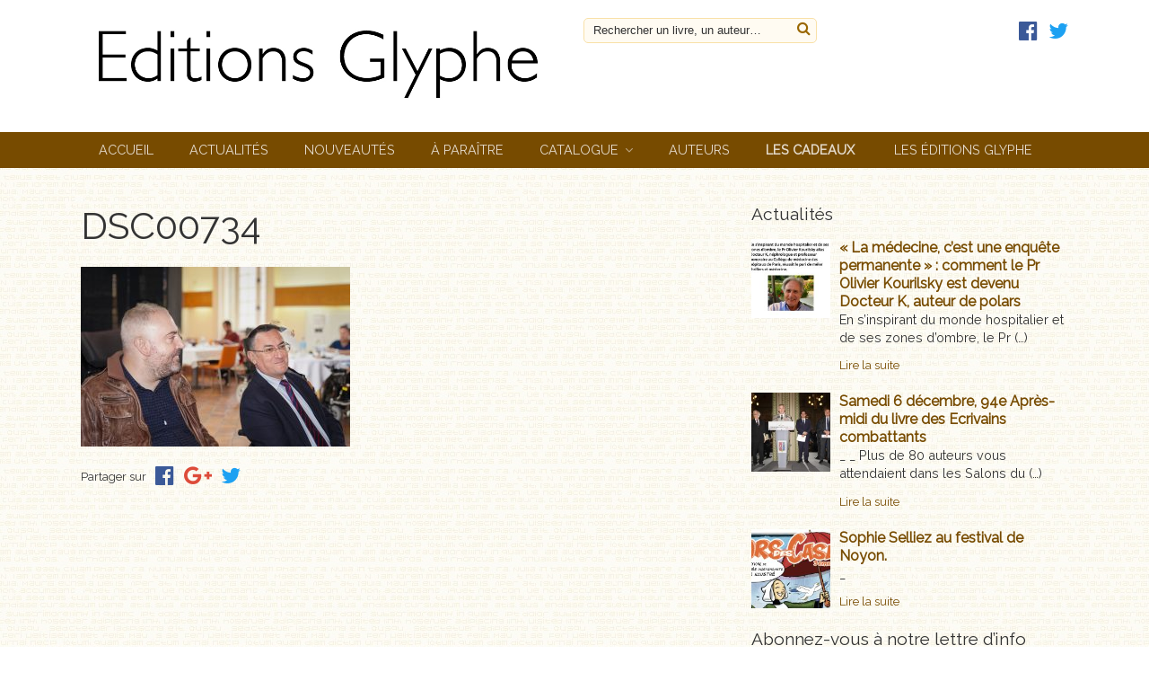

--- FILE ---
content_type: text/html; charset=UTF-8
request_url: https://www.editions-glyphe.com/vendredi-16-septembre-sortie-officielle-de-jaime-la-france-les-photos/dsc00734/
body_size: 7886
content:
<!DOCTYPE html>
<html lang="fr-FR">
	<head>
		<meta charset="UTF-8">
		<title>DSC00734 - Éditions Glyphe</title>
		<meta name="viewport" content="width=device-width, initial-scale=1.0, minimum-scale=1.0, maximum-scale=1.0, user-scalable=no">
		<meta http-equiv="X-UA-Compatible" content="IE=edge">
<meta name='robots' content='index, follow, max-image-preview:large, max-snippet:-1, max-video-preview:-1' />
	<style>img:is([sizes="auto" i], [sizes^="auto," i]) { contain-intrinsic-size: 3000px 1500px }</style>
	
	<!-- This site is optimized with the Yoast SEO plugin v26.1.1 - https://yoast.com/wordpress/plugins/seo/ -->
	<link rel="canonical" href="https://www.editions-glyphe.com/vendredi-16-septembre-sortie-officielle-de-jaime-la-france-les-photos/dsc00734/" />
	<meta property="og:locale" content="fr_FR" />
	<meta property="og:type" content="article" />
	<meta property="og:title" content="DSC00734 - Éditions Glyphe" />
	<meta property="og:url" content="https://www.editions-glyphe.com/vendredi-16-septembre-sortie-officielle-de-jaime-la-france-les-photos/dsc00734/" />
	<meta property="og:site_name" content="Éditions Glyphe" />
	<meta property="og:image" content="https://www.editions-glyphe.com/vendredi-16-septembre-sortie-officielle-de-jaime-la-france-les-photos/dsc00734" />
	<meta property="og:image:width" content="2560" />
	<meta property="og:image:height" content="1707" />
	<meta property="og:image:type" content="image/jpeg" />
	<meta name="twitter:card" content="summary_large_image" />
	<script type="application/ld+json" class="yoast-schema-graph">{"@context":"https://schema.org","@graph":[{"@type":"WebPage","@id":"https://www.editions-glyphe.com/vendredi-16-septembre-sortie-officielle-de-jaime-la-france-les-photos/dsc00734/","url":"https://www.editions-glyphe.com/vendredi-16-septembre-sortie-officielle-de-jaime-la-france-les-photos/dsc00734/","name":"DSC00734 - Éditions Glyphe","isPartOf":{"@id":"https://www.editions-glyphe.com/#website"},"primaryImageOfPage":{"@id":"https://www.editions-glyphe.com/vendredi-16-septembre-sortie-officielle-de-jaime-la-france-les-photos/dsc00734/#primaryimage"},"image":{"@id":"https://www.editions-glyphe.com/vendredi-16-septembre-sortie-officielle-de-jaime-la-france-les-photos/dsc00734/#primaryimage"},"thumbnailUrl":"https://www.editions-glyphe.com/wp-content/uploads/2022/09/DSC00734-scaled.jpg","datePublished":"2022-09-18T12:22:17+00:00","breadcrumb":{"@id":"https://www.editions-glyphe.com/vendredi-16-septembre-sortie-officielle-de-jaime-la-france-les-photos/dsc00734/#breadcrumb"},"inLanguage":"fr-FR","potentialAction":[{"@type":"ReadAction","target":["https://www.editions-glyphe.com/vendredi-16-septembre-sortie-officielle-de-jaime-la-france-les-photos/dsc00734/"]}]},{"@type":"ImageObject","inLanguage":"fr-FR","@id":"https://www.editions-glyphe.com/vendredi-16-septembre-sortie-officielle-de-jaime-la-france-les-photos/dsc00734/#primaryimage","url":"https://www.editions-glyphe.com/wp-content/uploads/2022/09/DSC00734-scaled.jpg","contentUrl":"https://www.editions-glyphe.com/wp-content/uploads/2022/09/DSC00734-scaled.jpg","width":2560,"height":1707},{"@type":"BreadcrumbList","@id":"https://www.editions-glyphe.com/vendredi-16-septembre-sortie-officielle-de-jaime-la-france-les-photos/dsc00734/#breadcrumb","itemListElement":[{"@type":"ListItem","position":1,"name":"Accueil","item":"https://www.editions-glyphe.com/"},{"@type":"ListItem","position":2,"name":"Vendredi 16 septembre, sortie officielle de « J&rsquo;aime la France » : les photos","item":"https://www.editions-glyphe.com/vendredi-16-septembre-sortie-officielle-de-jaime-la-france-les-photos/"},{"@type":"ListItem","position":3,"name":"DSC00734"}]},{"@type":"WebSite","@id":"https://www.editions-glyphe.com/#website","url":"https://www.editions-glyphe.com/","name":"Éditions Glyphe","description":"Un site Sitedit","publisher":{"@id":"https://www.editions-glyphe.com/#organization"},"potentialAction":[{"@type":"SearchAction","target":{"@type":"EntryPoint","urlTemplate":"https://www.editions-glyphe.com/?s={search_term_string}"},"query-input":{"@type":"PropertyValueSpecification","valueRequired":true,"valueName":"search_term_string"}}],"inLanguage":"fr-FR"},{"@type":"Organization","@id":"https://www.editions-glyphe.com/#organization","name":"Éditions Glyphe","url":"https://www.editions-glyphe.com/","logo":{"@type":"ImageObject","inLanguage":"fr-FR","@id":"https://www.editions-glyphe.com/#/schema/logo/image/","url":"https://www.editions-glyphe.com/wp-content/uploads/2016/12/LogoEditionsSansSlogan.jpg","contentUrl":"https://www.editions-glyphe.com/wp-content/uploads/2016/12/LogoEditionsSansSlogan.jpg","width":1040,"height":192,"caption":"Éditions Glyphe"},"image":{"@id":"https://www.editions-glyphe.com/#/schema/logo/image/"}}]}</script>
	<!-- / Yoast SEO plugin. -->


<link rel='dns-prefetch' href='//fonts.googleapis.com' />
<link rel='stylesheet' id='wp-block-library-css' href='https://www.editions-glyphe.com/wp-includes/css/dist/block-library/style.min.css' type='text/css' media='all' />
<style id='classic-theme-styles-inline-css' type='text/css'>
/*! This file is auto-generated */
.wp-block-button__link{color:#fff;background-color:#32373c;border-radius:9999px;box-shadow:none;text-decoration:none;padding:calc(.667em + 2px) calc(1.333em + 2px);font-size:1.125em}.wp-block-file__button{background:#32373c;color:#fff;text-decoration:none}
</style>
<style id='global-styles-inline-css' type='text/css'>
:root{--wp--preset--aspect-ratio--square: 1;--wp--preset--aspect-ratio--4-3: 4/3;--wp--preset--aspect-ratio--3-4: 3/4;--wp--preset--aspect-ratio--3-2: 3/2;--wp--preset--aspect-ratio--2-3: 2/3;--wp--preset--aspect-ratio--16-9: 16/9;--wp--preset--aspect-ratio--9-16: 9/16;--wp--preset--color--black: #000000;--wp--preset--color--cyan-bluish-gray: #abb8c3;--wp--preset--color--white: #ffffff;--wp--preset--color--pale-pink: #f78da7;--wp--preset--color--vivid-red: #cf2e2e;--wp--preset--color--luminous-vivid-orange: #ff6900;--wp--preset--color--luminous-vivid-amber: #fcb900;--wp--preset--color--light-green-cyan: #7bdcb5;--wp--preset--color--vivid-green-cyan: #00d084;--wp--preset--color--pale-cyan-blue: #8ed1fc;--wp--preset--color--vivid-cyan-blue: #0693e3;--wp--preset--color--vivid-purple: #9b51e0;--wp--preset--gradient--vivid-cyan-blue-to-vivid-purple: linear-gradient(135deg,rgba(6,147,227,1) 0%,rgb(155,81,224) 100%);--wp--preset--gradient--light-green-cyan-to-vivid-green-cyan: linear-gradient(135deg,rgb(122,220,180) 0%,rgb(0,208,130) 100%);--wp--preset--gradient--luminous-vivid-amber-to-luminous-vivid-orange: linear-gradient(135deg,rgba(252,185,0,1) 0%,rgba(255,105,0,1) 100%);--wp--preset--gradient--luminous-vivid-orange-to-vivid-red: linear-gradient(135deg,rgba(255,105,0,1) 0%,rgb(207,46,46) 100%);--wp--preset--gradient--very-light-gray-to-cyan-bluish-gray: linear-gradient(135deg,rgb(238,238,238) 0%,rgb(169,184,195) 100%);--wp--preset--gradient--cool-to-warm-spectrum: linear-gradient(135deg,rgb(74,234,220) 0%,rgb(151,120,209) 20%,rgb(207,42,186) 40%,rgb(238,44,130) 60%,rgb(251,105,98) 80%,rgb(254,248,76) 100%);--wp--preset--gradient--blush-light-purple: linear-gradient(135deg,rgb(255,206,236) 0%,rgb(152,150,240) 100%);--wp--preset--gradient--blush-bordeaux: linear-gradient(135deg,rgb(254,205,165) 0%,rgb(254,45,45) 50%,rgb(107,0,62) 100%);--wp--preset--gradient--luminous-dusk: linear-gradient(135deg,rgb(255,203,112) 0%,rgb(199,81,192) 50%,rgb(65,88,208) 100%);--wp--preset--gradient--pale-ocean: linear-gradient(135deg,rgb(255,245,203) 0%,rgb(182,227,212) 50%,rgb(51,167,181) 100%);--wp--preset--gradient--electric-grass: linear-gradient(135deg,rgb(202,248,128) 0%,rgb(113,206,126) 100%);--wp--preset--gradient--midnight: linear-gradient(135deg,rgb(2,3,129) 0%,rgb(40,116,252) 100%);--wp--preset--font-size--small: 13px;--wp--preset--font-size--medium: 20px;--wp--preset--font-size--large: 36px;--wp--preset--font-size--x-large: 42px;--wp--preset--spacing--20: 0.44rem;--wp--preset--spacing--30: 0.67rem;--wp--preset--spacing--40: 1rem;--wp--preset--spacing--50: 1.5rem;--wp--preset--spacing--60: 2.25rem;--wp--preset--spacing--70: 3.38rem;--wp--preset--spacing--80: 5.06rem;--wp--preset--shadow--natural: 6px 6px 9px rgba(0, 0, 0, 0.2);--wp--preset--shadow--deep: 12px 12px 50px rgba(0, 0, 0, 0.4);--wp--preset--shadow--sharp: 6px 6px 0px rgba(0, 0, 0, 0.2);--wp--preset--shadow--outlined: 6px 6px 0px -3px rgba(255, 255, 255, 1), 6px 6px rgba(0, 0, 0, 1);--wp--preset--shadow--crisp: 6px 6px 0px rgba(0, 0, 0, 1);}:where(.is-layout-flex){gap: 0.5em;}:where(.is-layout-grid){gap: 0.5em;}body .is-layout-flex{display: flex;}.is-layout-flex{flex-wrap: wrap;align-items: center;}.is-layout-flex > :is(*, div){margin: 0;}body .is-layout-grid{display: grid;}.is-layout-grid > :is(*, div){margin: 0;}:where(.wp-block-columns.is-layout-flex){gap: 2em;}:where(.wp-block-columns.is-layout-grid){gap: 2em;}:where(.wp-block-post-template.is-layout-flex){gap: 1.25em;}:where(.wp-block-post-template.is-layout-grid){gap: 1.25em;}.has-black-color{color: var(--wp--preset--color--black) !important;}.has-cyan-bluish-gray-color{color: var(--wp--preset--color--cyan-bluish-gray) !important;}.has-white-color{color: var(--wp--preset--color--white) !important;}.has-pale-pink-color{color: var(--wp--preset--color--pale-pink) !important;}.has-vivid-red-color{color: var(--wp--preset--color--vivid-red) !important;}.has-luminous-vivid-orange-color{color: var(--wp--preset--color--luminous-vivid-orange) !important;}.has-luminous-vivid-amber-color{color: var(--wp--preset--color--luminous-vivid-amber) !important;}.has-light-green-cyan-color{color: var(--wp--preset--color--light-green-cyan) !important;}.has-vivid-green-cyan-color{color: var(--wp--preset--color--vivid-green-cyan) !important;}.has-pale-cyan-blue-color{color: var(--wp--preset--color--pale-cyan-blue) !important;}.has-vivid-cyan-blue-color{color: var(--wp--preset--color--vivid-cyan-blue) !important;}.has-vivid-purple-color{color: var(--wp--preset--color--vivid-purple) !important;}.has-black-background-color{background-color: var(--wp--preset--color--black) !important;}.has-cyan-bluish-gray-background-color{background-color: var(--wp--preset--color--cyan-bluish-gray) !important;}.has-white-background-color{background-color: var(--wp--preset--color--white) !important;}.has-pale-pink-background-color{background-color: var(--wp--preset--color--pale-pink) !important;}.has-vivid-red-background-color{background-color: var(--wp--preset--color--vivid-red) !important;}.has-luminous-vivid-orange-background-color{background-color: var(--wp--preset--color--luminous-vivid-orange) !important;}.has-luminous-vivid-amber-background-color{background-color: var(--wp--preset--color--luminous-vivid-amber) !important;}.has-light-green-cyan-background-color{background-color: var(--wp--preset--color--light-green-cyan) !important;}.has-vivid-green-cyan-background-color{background-color: var(--wp--preset--color--vivid-green-cyan) !important;}.has-pale-cyan-blue-background-color{background-color: var(--wp--preset--color--pale-cyan-blue) !important;}.has-vivid-cyan-blue-background-color{background-color: var(--wp--preset--color--vivid-cyan-blue) !important;}.has-vivid-purple-background-color{background-color: var(--wp--preset--color--vivid-purple) !important;}.has-black-border-color{border-color: var(--wp--preset--color--black) !important;}.has-cyan-bluish-gray-border-color{border-color: var(--wp--preset--color--cyan-bluish-gray) !important;}.has-white-border-color{border-color: var(--wp--preset--color--white) !important;}.has-pale-pink-border-color{border-color: var(--wp--preset--color--pale-pink) !important;}.has-vivid-red-border-color{border-color: var(--wp--preset--color--vivid-red) !important;}.has-luminous-vivid-orange-border-color{border-color: var(--wp--preset--color--luminous-vivid-orange) !important;}.has-luminous-vivid-amber-border-color{border-color: var(--wp--preset--color--luminous-vivid-amber) !important;}.has-light-green-cyan-border-color{border-color: var(--wp--preset--color--light-green-cyan) !important;}.has-vivid-green-cyan-border-color{border-color: var(--wp--preset--color--vivid-green-cyan) !important;}.has-pale-cyan-blue-border-color{border-color: var(--wp--preset--color--pale-cyan-blue) !important;}.has-vivid-cyan-blue-border-color{border-color: var(--wp--preset--color--vivid-cyan-blue) !important;}.has-vivid-purple-border-color{border-color: var(--wp--preset--color--vivid-purple) !important;}.has-vivid-cyan-blue-to-vivid-purple-gradient-background{background: var(--wp--preset--gradient--vivid-cyan-blue-to-vivid-purple) !important;}.has-light-green-cyan-to-vivid-green-cyan-gradient-background{background: var(--wp--preset--gradient--light-green-cyan-to-vivid-green-cyan) !important;}.has-luminous-vivid-amber-to-luminous-vivid-orange-gradient-background{background: var(--wp--preset--gradient--luminous-vivid-amber-to-luminous-vivid-orange) !important;}.has-luminous-vivid-orange-to-vivid-red-gradient-background{background: var(--wp--preset--gradient--luminous-vivid-orange-to-vivid-red) !important;}.has-very-light-gray-to-cyan-bluish-gray-gradient-background{background: var(--wp--preset--gradient--very-light-gray-to-cyan-bluish-gray) !important;}.has-cool-to-warm-spectrum-gradient-background{background: var(--wp--preset--gradient--cool-to-warm-spectrum) !important;}.has-blush-light-purple-gradient-background{background: var(--wp--preset--gradient--blush-light-purple) !important;}.has-blush-bordeaux-gradient-background{background: var(--wp--preset--gradient--blush-bordeaux) !important;}.has-luminous-dusk-gradient-background{background: var(--wp--preset--gradient--luminous-dusk) !important;}.has-pale-ocean-gradient-background{background: var(--wp--preset--gradient--pale-ocean) !important;}.has-electric-grass-gradient-background{background: var(--wp--preset--gradient--electric-grass) !important;}.has-midnight-gradient-background{background: var(--wp--preset--gradient--midnight) !important;}.has-small-font-size{font-size: var(--wp--preset--font-size--small) !important;}.has-medium-font-size{font-size: var(--wp--preset--font-size--medium) !important;}.has-large-font-size{font-size: var(--wp--preset--font-size--large) !important;}.has-x-large-font-size{font-size: var(--wp--preset--font-size--x-large) !important;}
:where(.wp-block-post-template.is-layout-flex){gap: 1.25em;}:where(.wp-block-post-template.is-layout-grid){gap: 1.25em;}
:where(.wp-block-columns.is-layout-flex){gap: 2em;}:where(.wp-block-columns.is-layout-grid){gap: 2em;}
:root :where(.wp-block-pullquote){font-size: 1.5em;line-height: 1.6;}
</style>
<link rel='stylesheet' id='parent-css' href='https://www.editions-glyphe.com/wp-content/themes/sitedit/style.css' type='text/css' media='all' />
<link rel='stylesheet' id='sitedit-css' href='https://www.editions-glyphe.com/wp-content/themes/sitedit/css/sitedit.css' type='text/css' media='all' />
<link rel='stylesheet' id='child-css' href='https://www.editions-glyphe.com/wp-content/themes/sitedit-child/style.css' type='text/css' media='all' />
<link rel='stylesheet' id='fa-css' href='https://www.editions-glyphe.com/wp-content/themes/sitedit/css/font-awesome.min.css' type='text/css' media='all' />
<link rel='stylesheet' id='raleway-css' href='https://fonts.googleapis.com/css?family=Raleway' type='text/css' media='all' />
<link rel='stylesheet' id='grid-css' href='https://www.editions-glyphe.com/wp-content/themes/sitedit/css/simplegrid.css' type='text/css' media='all' />
<link rel='stylesheet' id='swipebox-css' href='https://www.editions-glyphe.com/wp-content/themes/sitedit/css/swipebox.min.css' type='text/css' media='all' />
<script type="text/javascript" src="https://www.editions-glyphe.com/wp-includes/js/jquery/jquery.min.js" id="jquery-core-js"></script>
<script type="text/javascript" src="https://www.editions-glyphe.com/wp-includes/js/jquery/jquery-migrate.min.js" id="jquery-migrate-js"></script>
<link rel="https://api.w.org/" href="https://www.editions-glyphe.com/wp-json/" /><link rel="alternate" title="JSON" type="application/json" href="https://www.editions-glyphe.com/wp-json/wp/v2/media/7353" /><link rel="alternate" title="oEmbed (JSON)" type="application/json+oembed" href="https://www.editions-glyphe.com/wp-json/oembed/1.0/embed?url=https%3A%2F%2Fwww.editions-glyphe.com%2Fvendredi-16-septembre-sortie-officielle-de-jaime-la-france-les-photos%2Fdsc00734%2F" />
<link rel="alternate" title="oEmbed (XML)" type="text/xml+oembed" href="https://www.editions-glyphe.com/wp-json/oembed/1.0/embed?url=https%3A%2F%2Fwww.editions-glyphe.com%2Fvendredi-16-septembre-sortie-officielle-de-jaime-la-france-les-photos%2Fdsc00734%2F&#038;format=xml" />
<script type="text/javascript">
var ajaxurl = 'https://www.editions-glyphe.com/wp-admin/admin-ajax.php';
</script>
<style>
a, #slider #one-featured-book a.more-link {color: #774b00;}
#home .front-title, #home .widget-title, a:hover, 
section#content h2 {color: #592d00;}
#main-nav, 
article.book a.read-more-button, 
#slider a.read-more-button, 
.bx-wrapper .bx-pager.bx-default-pager a, 
form#contact button, button.paypal-button {background: #774b00;}
footer, 
#menubar li:hover > ul, 
article.book a.read-more-button:hover, 
#slider a.read-more-button:hover, 
#paginate a.active, 
#home .event-title .event-date, 
section#content .event-title .event-date {background: #592d00;}
#menubar li > ul a:hover, 
#paginate a {background: #95691e;}
</style>
<link rel="icon" href="https://www.editions-glyphe.com/wp-content/uploads/2016/11/cropped-Favicon-32x32.jpg" sizes="32x32" />
<link rel="icon" href="https://www.editions-glyphe.com/wp-content/uploads/2016/11/cropped-Favicon-192x192.jpg" sizes="192x192" />
<link rel="apple-touch-icon" href="https://www.editions-glyphe.com/wp-content/uploads/2016/11/cropped-Favicon-180x180.jpg" />
<meta name="msapplication-TileImage" content="https://www.editions-glyphe.com/wp-content/uploads/2016/11/cropped-Favicon-270x270.jpg" />
		<!--[if lt IE 9]>
		<script src="//html5shim.googlecode.com/svn/trunk/html5.js"></script>
		<![endif]-->
	</head>
	<body class="attachment wp-singular attachment-template-default single single-attachment postid-7353 attachmentid-7353 attachment-jpeg wp-custom-logo wp-theme-sitedit wp-child-theme-sitedit-child" id="body">
		
				
		<aside class="sidebar">
			<nav id="navigation" role="navigation">
				<div id="mobile" class="menu-principal-container"><ul id="menu-principal" class="mobile"><li id="menu-item-38" class="menu-item menu-item-type-post_type menu-item-object-page menu-item-home menu-item-38"><a href="https://www.editions-glyphe.com/">Accueil</a></li>
<li id="menu-item-39" class="menu-item menu-item-type-taxonomy menu-item-object-category menu-item-39"><a href="https://www.editions-glyphe.com/category/actualites/">Actualités</a></li>
<li id="menu-item-59" class="menu-item menu-item-type-post_type menu-item-object-page menu-item-59"><a href="https://www.editions-glyphe.com/nouveautes/">Nouveautés</a></li>
<li id="menu-item-58" class="menu-item menu-item-type-post_type menu-item-object-page menu-item-58"><a href="https://www.editions-glyphe.com/a-paraitre/">À paraître</a></li>
<li id="menu-item-40" class="menu-item menu-item-type-post_type_archive menu-item-object-livre menu-item-has-children menu-item-40"><a href="https://www.editions-glyphe.com/livre/">Catalogue</a>
<ul class="sub-menu">
	<li id="menu-item-162" class="menu-item menu-item-type-taxonomy menu-item-object-collection menu-item-162"><a href="https://www.editions-glyphe.com/collection/histoire-et-societe/">Histoire et société</a></li>
	<li id="menu-item-161" class="menu-item menu-item-type-taxonomy menu-item-object-collection menu-item-161"><a href="https://www.editions-glyphe.com/collection/essais/">Essais</a></li>
	<li id="menu-item-163" class="menu-item menu-item-type-taxonomy menu-item-object-collection menu-item-163"><a href="https://www.editions-glyphe.com/collection/le-francais-en-heritage/">Le français en héritage</a></li>
	<li id="menu-item-172" class="menu-item menu-item-type-taxonomy menu-item-object-collection menu-item-172"><a href="https://www.editions-glyphe.com/collection/histoire-et-medecine/">Société, histoire et médecine</a></li>
	<li id="menu-item-6082" class="menu-item menu-item-type-taxonomy menu-item-object-collection menu-item-6082"><a href="https://www.editions-glyphe.com/collection/biographies/">Biographies</a></li>
	<li id="menu-item-168" class="menu-item menu-item-type-taxonomy menu-item-object-collection menu-item-168"><a href="https://www.editions-glyphe.com/collection/memoires-recits/">Mémoires, récits</a></li>
	<li id="menu-item-170" class="menu-item menu-item-type-taxonomy menu-item-object-collection menu-item-170"><a href="https://www.editions-glyphe.com/collection/polars-et-thrillers/">Polars et thrillers</a></li>
	<li id="menu-item-166" class="menu-item menu-item-type-taxonomy menu-item-object-collection menu-item-166"><a href="https://www.editions-glyphe.com/collection/romans/">Romans</a></li>
	<li id="menu-item-165" class="menu-item menu-item-type-taxonomy menu-item-object-collection menu-item-165"><a href="https://www.editions-glyphe.com/collection/nouvelles/">Nouvelles</a></li>
	<li id="menu-item-169" class="menu-item menu-item-type-taxonomy menu-item-object-collection menu-item-169"><a href="https://www.editions-glyphe.com/collection/poesie/">Poésie</a></li>
	<li id="menu-item-160" class="menu-item menu-item-type-taxonomy menu-item-object-collection menu-item-160"><a href="https://www.editions-glyphe.com/collection/classiques-oublies/">Classiques oubliés</a></li>
	<li id="menu-item-7654" class="menu-item menu-item-type-taxonomy menu-item-object-collection menu-item-7654"><a href="https://www.editions-glyphe.com/collection/coffrets/">Coffrets</a></li>
</ul>
</li>
<li id="menu-item-41" class="menu-item menu-item-type-post_type_archive menu-item-object-auteur menu-item-41"><a href="https://www.editions-glyphe.com/auteur/">Auteurs</a></li>
<li id="menu-item-6502" class="menu-item menu-item-type-post_type menu-item-object-page menu-item-6502"><a href="https://www.editions-glyphe.com/marque-pages/"><b>Les cadeaux</b> </a></li>
<li id="menu-item-44" class="menu-item menu-item-type-post_type menu-item-object-page menu-item-44"><a href="https://www.editions-glyphe.com/les-editions-glyphe/">Les éditions Glyphe</a></li>
</ul></div>			</nav>
		</aside>
	
		<div class="container">
			
			<a href="#body" class="nav-button-open" aria-label="open navigation"></a>
			<a href="#" class="nav-button-close" aria-label="close navigation"></a>
			
			<header>
			<div class="grid grid-pad">
			
				<div class="logo col-6-12">
												    <div class='site-logo'>
				        <a href='https://www.editions-glyphe.com/' title='Éditions Glyphe' rel='home'><img src='https://www.editions-glyphe.com/wp-content/uploads/2016/12/LogoEditionsSansSlogan.jpg' alt='Éditions Glyphe'></a>
				    </div>
								</div>		
				
				<div class="search col-3-12">	
					<form role="search" method="get" id="search-form" action="https://www.editions-glyphe.com/">
						<span class="screen-reader-text">Rechercher un livre, un auteur&hellip;</span>
						<input type="text" class="search-field" placeholder="Rechercher un livre, un auteur&hellip;" value="" name="s" />
						<button type="submit"><i class="fa fa-search" aria-hidden="true"></i> <span class="screen-reader-text">Rechercher</span></button>
					</form>
				</div>
				
				<div class="search col-3-12 hide-mobile">
					<ul class="socials"><li class="facebook"><a href="https://www.facebook.com/Editions-Glyphe-763245750436080/" target="_blank"><i>facebook</i></a></li><li class="twitter"><a href="https://twitter.com/EditionsGlyphe" target="_blank"><i>twitter</i></a></li></ul>				</div>

			</div>	
			</header>
			
			<div id="main-nav" class="hide-mobile">
				<div class="grid grid-pad">
					<nav id="menubar" role="navigation">
						<div id="menubar" class="menu-principal-container"><ul id="menu-principal-1" class="menubar"><li class="menu-item menu-item-type-post_type menu-item-object-page menu-item-home menu-item-38"><a href="https://www.editions-glyphe.com/">Accueil</a></li>
<li class="menu-item menu-item-type-taxonomy menu-item-object-category menu-item-39"><a href="https://www.editions-glyphe.com/category/actualites/">Actualités</a></li>
<li class="menu-item menu-item-type-post_type menu-item-object-page menu-item-59"><a href="https://www.editions-glyphe.com/nouveautes/">Nouveautés</a></li>
<li class="menu-item menu-item-type-post_type menu-item-object-page menu-item-58"><a href="https://www.editions-glyphe.com/a-paraitre/">À paraître</a></li>
<li class="menu-item menu-item-type-post_type_archive menu-item-object-livre menu-item-has-children menu-item-40"><a href="https://www.editions-glyphe.com/livre/">Catalogue</a>
<ul class="sub-menu">
	<li class="menu-item menu-item-type-taxonomy menu-item-object-collection menu-item-162"><a href="https://www.editions-glyphe.com/collection/histoire-et-societe/">Histoire et société</a></li>
	<li class="menu-item menu-item-type-taxonomy menu-item-object-collection menu-item-161"><a href="https://www.editions-glyphe.com/collection/essais/">Essais</a></li>
	<li class="menu-item menu-item-type-taxonomy menu-item-object-collection menu-item-163"><a href="https://www.editions-glyphe.com/collection/le-francais-en-heritage/">Le français en héritage</a></li>
	<li class="menu-item menu-item-type-taxonomy menu-item-object-collection menu-item-172"><a href="https://www.editions-glyphe.com/collection/histoire-et-medecine/">Société, histoire et médecine</a></li>
	<li class="menu-item menu-item-type-taxonomy menu-item-object-collection menu-item-6082"><a href="https://www.editions-glyphe.com/collection/biographies/">Biographies</a></li>
	<li class="menu-item menu-item-type-taxonomy menu-item-object-collection menu-item-168"><a href="https://www.editions-glyphe.com/collection/memoires-recits/">Mémoires, récits</a></li>
	<li class="menu-item menu-item-type-taxonomy menu-item-object-collection menu-item-170"><a href="https://www.editions-glyphe.com/collection/polars-et-thrillers/">Polars et thrillers</a></li>
	<li class="menu-item menu-item-type-taxonomy menu-item-object-collection menu-item-166"><a href="https://www.editions-glyphe.com/collection/romans/">Romans</a></li>
	<li class="menu-item menu-item-type-taxonomy menu-item-object-collection menu-item-165"><a href="https://www.editions-glyphe.com/collection/nouvelles/">Nouvelles</a></li>
	<li class="menu-item menu-item-type-taxonomy menu-item-object-collection menu-item-169"><a href="https://www.editions-glyphe.com/collection/poesie/">Poésie</a></li>
	<li class="menu-item menu-item-type-taxonomy menu-item-object-collection menu-item-160"><a href="https://www.editions-glyphe.com/collection/classiques-oublies/">Classiques oubliés</a></li>
	<li class="menu-item menu-item-type-taxonomy menu-item-object-collection menu-item-7654"><a href="https://www.editions-glyphe.com/collection/coffrets/">Coffrets</a></li>
</ul>
</li>
<li class="menu-item menu-item-type-post_type_archive menu-item-object-auteur menu-item-41"><a href="https://www.editions-glyphe.com/auteur/">Auteurs</a></li>
<li class="menu-item menu-item-type-post_type menu-item-object-page menu-item-6502"><a href="https://www.editions-glyphe.com/marque-pages/"><b>Les cadeaux</b> </a></li>
<li class="menu-item menu-item-type-post_type menu-item-object-page menu-item-44"><a href="https://www.editions-glyphe.com/les-editions-glyphe/">Les éditions Glyphe</a></li>
</ul></div>					</nav>
				</div>
			</div><section role="main" class="grid grid-pad" id="content">
<div id="breadcrumbs"></div>
<div class="single-actu col-7-12">
	
	<!--
	<div class="category"></div>
	-->
	
		
		
	<h1 class="main-title">DSC00734</h1>
	
		
	
	
	
		
	<div class="thumb">
			</div>
		
	<p class="attachment"><a rel="gallery" href='https://www.editions-glyphe.com/wp-content/uploads/2022/09/DSC00734-scaled.jpg'><img fetchpriority="high" decoding="async" width="300" height="200" src="https://www.editions-glyphe.com/wp-content/uploads/2022/09/DSC00734-300x200.jpg" class="attachment-medium size-medium" alt="" srcset="https://www.editions-glyphe.com/wp-content/uploads/2022/09/DSC00734-300x200.jpg 300w, https://www.editions-glyphe.com/wp-content/uploads/2022/09/DSC00734-1024x683.jpg 1024w, https://www.editions-glyphe.com/wp-content/uploads/2022/09/DSC00734-768x512.jpg 768w, https://www.editions-glyphe.com/wp-content/uploads/2022/09/DSC00734-1536x1024.jpg 1536w, https://www.editions-glyphe.com/wp-content/uploads/2022/09/DSC00734-2048x1366.jpg 2048w, https://www.editions-glyphe.com/wp-content/uploads/2022/09/DSC00734-110x73.jpg 110w, https://www.editions-glyphe.com/wp-content/uploads/2022/09/DSC00734-325x217.jpg 325w" sizes="(max-width: 300px) 100vw, 300px" /></a></p>
<p>
<ul class="social-share">
	<li class="label">Partager sur</li>
    <li class="facebook">
    	<a target="_blank" href="https://www.facebook.com/sharer.php?u=https://www.editions-glyphe.com/vendredi-16-septembre-sortie-officielle-de-jaime-la-france-les-photos/dsc00734/&t=DSC00734" title="partager sur Facebook" onclick="_gaq.push(['_trackEvent','partage','Facebook','DSC00734']);"><i class="fa fa-facebook-official" aria-hidden="true"></i></a>
    </li>
    <li class="google">
    	<a target="_blank" href="https://plus.google.com/share?url=https://www.editions-glyphe.com/vendredi-16-septembre-sortie-officielle-de-jaime-la-france-les-photos/dsc00734/" title="partager sur Google+" onclick="_gaq.push(['_trackEvent','partage','Google+','DSC00734']);"><i class="fa fa-google-plus" aria-hidden="true"></i></a>
    </li>
    <li class="twitter">
    	<a target="_blank" href="http://twitter.com/share?url=https://www.editions-glyphe.com/vendredi-16-septembre-sortie-officielle-de-jaime-la-france-les-photos/dsc00734/&text=DSC00734&via=Éditions Glyphe" title="partager sur Tweeter" onclick="_gaq.push(['_trackEvent','partage','Twitter','DSC00734']);"><i class="fa fa-twitter" aria-hidden="true"></i></a>
    </li>
</ul></p>
	
							
</div>

<div class="col-1-12">&nbsp;</div>

<div id="secondary" role="secondary" class="col-4-12">
	<div id="sitedit_news_list-3" class="widget sitedit_news_list"><h3 class="widget-title">Actualités</h3>			<article class="news thumbnail">
				<div class="thumb">
					<a href="https://www.editions-glyphe.com/la-medecine-cest-une-enquete-permanente-comment-le-pr-olivier-kourilsky-est-devenu-docteur-k-auteur-de-polars/"><img width="150" height="150" src="https://www.editions-glyphe.com/wp-content/uploads/2025/12/QdM-150x150.jpg" class="attachment-thumbnail size-thumbnail wp-post-image" alt="" decoding="async" /></a>
				</div>
				<div class="desc">
					<h4 class="news-title"><a href="https://www.editions-glyphe.com/la-medecine-cest-une-enquete-permanente-comment-le-pr-olivier-kourilsky-est-devenu-docteur-k-auteur-de-polars/">« La médecine, c’est une enquête permanente » : comment le Pr Olivier Kourilsky est devenu Docteur K, auteur de polars</a></h4>
					<p>En s’inspirant du monde hospitalier et de ses zones d’ombre, le Pr (&hellip;)</p>
					<a href="https://www.editions-glyphe.com/la-medecine-cest-une-enquete-permanente-comment-le-pr-olivier-kourilsky-est-devenu-docteur-k-auteur-de-polars/" class="read-more">Lire la suite</a>
				</div>
			</article>
					<article class="news thumbnail">
				<div class="thumb">
					<a href="https://www.editions-glyphe.com/94e-apres-midi-du-livre-des-ecrivains-combattants/"><img width="150" height="150" src="https://www.editions-glyphe.com/wp-content/uploads/2025/12/DSC04286-150x150.jpg" class="attachment-thumbnail size-thumbnail wp-post-image" alt="" decoding="async" /></a>
				</div>
				<div class="desc">
					<h4 class="news-title"><a href="https://www.editions-glyphe.com/94e-apres-midi-du-livre-des-ecrivains-combattants/">Samedi 6 décembre, 94e Après-midi du livre des Ecrivains combattants</a></h4>
					<p>_ _ Plus de 80 auteurs vous attendaient dans les Salons du (&hellip;)</p>
					<a href="https://www.editions-glyphe.com/94e-apres-midi-du-livre-des-ecrivains-combattants/" class="read-more">Lire la suite</a>
				</div>
			</article>
					<article class="news thumbnail">
				<div class="thumb">
					<a href="https://www.editions-glyphe.com/sophie-selliez-au-festival-de-noyon/"><img width="150" height="150" src="https://www.editions-glyphe.com/wp-content/uploads/2025/11/Noyon2-150x150.jpg" class="attachment-thumbnail size-thumbnail wp-post-image" alt="" decoding="async" loading="lazy" /></a>
				</div>
				<div class="desc">
					<h4 class="news-title"><a href="https://www.editions-glyphe.com/sophie-selliez-au-festival-de-noyon/">Sophie Selliez au festival de Noyon.</a></h4>
					<p>_</p>
					<a href="https://www.editions-glyphe.com/sophie-selliez-au-festival-de-noyon/" class="read-more">Lire la suite</a>
				</div>
			</article>
		</div><div id="sitedit_newsletter-3" class="widget sitedit_newsletter"><h3 class="widget-title">Abonnez-vous à notre lettre d&rsquo;info</h3>	<form id="newsletter-footer" class="newsletter">
		<input type="hidden" name="check" id="check" value="261e1796f3" />
		<div class="form">
			<span class="screen-reader-text">Entrez votre e-mail</span>
			<input type="email" class="subscriber" placeholder="Entrez votre e-mail" value="" name="subscriber" id="f-subscriber" />
			<button type="submit"><i class="fa fa-envelope" aria-hidden="true"></i> <span class="screen-reader-text">Souscrire</span></button>
		</div>
	</form>
	<div class="response"></div>
	</div></div>

</section>
<footer>
	<div class="grid grid-pad">
		<div class="col-3-12"></div>
		<div class="col-3-12"></div>
		<div class="col-3-12"></div>
		<div class="col-3-12"></div>
	</div>
	<div class="subfooter grid grid-pad">
		<div class="col-9-12">
			<span class="copyright">&copy; Éditions Glyphe 2026</span>
			<div class="menu-pied-de-page-container"><ul id="menu-pied-de-page" class="menu"><li id="menu-item-50" class="menu-item menu-item-type-post_type menu-item-object-page menu-item-50"><a href="https://www.editions-glyphe.com/les-editions-glyphe/">Les éditions Glyphe</a></li>
<li id="menu-item-49" class="menu-item menu-item-type-post_type menu-item-object-page menu-item-49"><a href="https://www.editions-glyphe.com/contact/">Contact</a></li>
<li id="menu-item-657" class="menu-item menu-item-type-post_type menu-item-object-page menu-item-657"><a href="https://www.editions-glyphe.com/conseils-aux-auteurs/">Conseils aux auteurs</a></li>
</ul></div>		</div>
		<div class="col-3-12 sitedit"><p>Une réalisation <a href="http://www.sitedit.fr" target="_blank">Sitedit</a></p></div>
	</div>
</footer>	
<a href="#0" class="cd-top">Top</a>
</div><!-- end container -->
<script type="speculationrules">
{"prefetch":[{"source":"document","where":{"and":[{"href_matches":"\/*"},{"not":{"href_matches":["\/wp-*.php","\/wp-admin\/*","\/wp-content\/uploads\/*","\/wp-content\/*","\/wp-content\/plugins\/*","\/wp-content\/themes\/sitedit-child\/*","\/wp-content\/themes\/sitedit\/*","\/*\\?(.+)"]}},{"not":{"selector_matches":"a[rel~=\"nofollow\"]"}},{"not":{"selector_matches":".no-prefetch, .no-prefetch a"}}]},"eagerness":"conservative"}]}
</script>
<style id='core-block-supports-inline-css' type='text/css'>
.wp-elements-26f7f2c62ff39e1e14215015dfdcaef5 a:where(:not(.wp-element-button)){color:var(--wp--preset--color--white);}.wp-elements-b416e16ac8430866918d31564a977793 a:where(:not(.wp-element-button)){color:var(--wp--preset--color--white);}
</style>
<script type="text/javascript" src="https://www.editions-glyphe.com/wp-content/themes/sitedit/js/jquery.swipebox.mod.js" id="swipebox-js"></script>
<script type="text/javascript" src="https://www.editions-glyphe.com/wp-content/themes/sitedit/js/sitedit.js" id="sitedit-js"></script>
<script>
var $ = jQuery.noConflict();
</script>
</body>
</html>

--- FILE ---
content_type: text/css
request_url: https://www.editions-glyphe.com/wp-content/themes/sitedit/css/sitedit.css
body_size: 6238
content:
/* @override http://sitedit.editions-glyphe.com/wp-content/themes/sitedit/css/sitedit.css */

/* RESET */

html, body, div, span, applet, object, iframe,
h1, h2, h3, h4, h5, h6, p, blockquote, pre,
a, abbr, acronym, address, big, cite, code,
del, dfn, em, img, ins, kbd, q, s, samp,
small, strike, strong, sub, sup, tt, var,
b, u, i, center,
dl, dt, dd, ol, ul, li,
fieldset, form, label, legend,
table, caption, tbody, tfoot, thead, tr, th, td,
article, aside, canvas, details, embed, 
figure, figcaption, footer, header, hgroup, 
menu, nav, output, ruby, section, summary,
time, mark, audio, video {
	margin: 0;
	padding: 0;
	border: 0;
	font-size: 100%;
	font: inherit;
	vertical-align: baseline;
}
/* HTML5 display-role reset for older browsers */
article, aside, details, figcaption, figure, 
footer, header, hgroup, menu, nav, section {
	display: block;
}
body {
	line-height: 1;
}
ol, ul {
	list-style: none;
}
blockquote, q {
	quotes: none;
}
blockquote:before, blockquote:after,
q:before, q:after {
	content: '';
	content: none;
}
table {
	border-collapse: collapse;
	border-spacing: 0;
}
.clear-after:after {
	display: table;
	content: " ";
	clear: both;
}
* {box-sizing: border-box;}
button {
	cursor: pointer;
}
hr.clear {
	display: table;
	content: " ";
	clear: both;
	border: none;
	color: transparent;
}

/* accessibility */
.screen-reader-text {
	position: absolute;
	left: -10000px;
	top: auto;
	width: 1px;
	height: 1px;
	overflow: hidden;
}

img {
	max-width: 100%;
	height: auto;
}


/* NAVIGATION */

/* preventing from overflow */
html,
body {
	overflow-x: hidden;
}

/* wrapper styles */
.container {
	position: relative;
	min-height: 100vh;
	background: #fff;
}

aside.sidebar {
	background: #444;
	color: #fff;
}

aside.sidebar a {
	color: #fff;
}

@media (min-width: 801px) {
	aside.sidebar {
		display: none;
	}
	.hide-desktop {
		display: none;
	}
}

@media (max-width: 800px) {
	.hide-mobile {
		display: none;
	}
	.sidebar {
		position: absolute;
		top: 0;
		right: 0;
		width: 60vw;
		min-height: 100vh;
	}	
	.container {
		transform: translateX(0) translateZ(0);
		transition: transform .2s;
		will-change: transform;
	}
	[class^="nav-button"] {
		display: block;
		z-index: 9;
		font-size: 30px;
		text-decoration: none;
		color: #7f807f;
		position: absolute;
		right: 10px;
		top: 24px;
		cursor: pointer;
		-webkit-tap-highlight-color: rgba(0,0,0,0);
	}
	[class^="nav-button"]:before {
		display: inline-block;
		content: "\f0c9";
		font-family: 'FontAwesome';
	}
	a.nav-button-close:before {
		content: "\f057";
	}
	body:target .container {
		transform: translateX(-60vw);
		position: fixed;
		left: auto;
		top: auto;
	}
	.nav-button-close,
		body:target .nav-button-open {
		display: none;
	}
	.nav-button-open,
		body:target .nav-button-close {
		display: block;
	}
	
	/* mobile navigation styles */
	#navigation a {
		display: block;
		text-transform: uppercase;
		text-decoration: none;
		padding: 10px 10px 10px 2em;
		border-bottom: 1px solid rgba(255,255,255,.3);
	}
	#navigation ul ul a {
		font-size: .8em;
		color: rgba(255,255,255,.8);
		padding-left: 30px;
	}
	
}
/* end of small screen media query */

/* THEME STYLES */

html {
	font-size: 62.5%;
}
body {
	background: #fff;
	color: #333;
	font: 200 1.6em/1.5em "Raleway", Arial, sans-serif;
}
b, strong {
	font-weight: 600;
}
i,em {
	font-style: italic;
}

/* MENUBAR */
#main-nav {
	background: #444;
	margin-top: 20px;
	margin-bottom: 1px;
}
#main-nav .grid.grid-pad {
	padding-top: 0;
	overflow: visible;
}
#menubar {
	float: left;
	z-index: 99;
	position: relative;
	font-size: .95em;
}
#menubar ul {
	list-style: none;
	padding: 0;
	margin: 0;
}
#menubar ul li {
	display: block;
	position: relative;
	float: left;
}
#menubar li ul {
	width: 240px;
	position: absolute;
	display: none;
}
#menubar ul li a {
	display: block;
	padding: 0 20px;
	text-decoration: none;
	color: #fff;
	color: rgba(255,255,255,.8);
}
#menubar li:hover > ul {
	display: block;
}
#menubar li:hover li {
	float: none;
}
#menubar ul:before,
#menubar ul:after {
	content: " ";
	display: table;
}
#menubar ul:after {
	clear: both;
}

/* menubar styling */
#menubar a {
	text-transform: uppercase;
	line-height: 40px;
	height: 40px;
	display: block;
	font-weight: 400;
}
#menubar li > ul a {
	height: auto;
	line-height: 1.2em;
	padding: 10px;
	text-transform: none;
	border-bottom: 1px solid #fff;
	border-color: rgba(255,255,255,.3);
}
#menubar li:hover > ul {
	background: #555;
	-moz-box-shadow: 0 3px 4px rgba(0,0,0,.2);
	-webkit-box-shadow: 0 3px 4px rgba(0,0,0,.2);
	-o-box-shadow: 0 3px 4px rgba(0,0,0,.2);
	box-shadow: 0 3px 4px rgba(0,0,0,.2);
}
#menubar li:hover > a {
	color: #fff;
}
#menubar li > ul a:hover {
	background: #999;
	color: #fff;
}
#menubar li.menu-item-has-children>a:after {
	display: inline-block;
	content: "\f107";
	font-family: 'FontAwesome';
	margin-left: .5em;
	color: #fff;
	color: rgba(255,255,255,.5);
}

/* second level navigation */
#menubar li > ul ul {
	position: absolute;
	left: 240px;
	top: 0;
	width: 240px;
	box-shadow: 3px 3px 4px rgba(0,0,0,.2) !important;

}
#menubar li li.menu-item-has-children > a:after {
	content: "\f105";
	float: right;
}


/* TOP ARROW */
.cd-top {
    display: inline-block;
    height: 40px;
    width: 40px;
    position: fixed;
    bottom: 40px;
    right: 10px;
    box-shadow: 0 0 10px rgba(0, 0, 0, 0.05);
    border-radius: 4px;
    overflow: hidden;
    text-indent: 100%;
    white-space: nowrap;
    background: rgba(0, 0, 0, .5) url(../img/cd-top-arrow.svg) no-repeat center 50%;
    visibility: hidden;
    opacity: 0;
    -webkit-transition: opacity .3s 0s, visibility 0s .3s;
    -moz-transition: opacity .3s 0s, visibility 0s .3s;
    transition: opacity .3s 0s, visibility 0s .3s;
    z-index: 999;
}
.cd-top.cd-is-visible, .cd-top.cd-fade-out, .no-touch .cd-top:hover {
    -webkit-transition: opacity .3s 0s, visibility 0s 0s;
    -moz-transition: opacity .3s 0s, visibility 0s 0s;
    transition: opacity .3s 0s, visibility 0s 0s;
}
.cd-top.cd-is-visible {
    visibility: visible;
    opacity: 1;
}
.cd-top.cd-fade-out {
    opacity: .5;
}
.no-touch .cd-top:hover {
    background-color: #000;
    opacity: 1;
}
@media only screen and (min-width:768px) {
    .cd-top {
        right: 20px;
        bottom: 20px;
    }
}

/* social networks */
ul.socials li,
ul.social-share li {
	display: inline-block;
	margin: 0 .25em;
	font-size: 24px;
}
section#content ul.social-share li {
	font-size: .8em;
	vertical-align: middle;
	padding-left: 0;
}
section#content ul.social-share li:before {
	content: "";
}
ul.social-share li:first-child,
ul.socials li:first-child {
	margin-left: 0;
}
ul.social-share li:last-child,
ul.socials li:last-child {
	margin-right: 0;
}
ul.social-share li a,
ul.socials li a {
	text-decoration: none;
	color: inherit;
}
ul.socials li i {
	display: none;
}
ul.socials li a:before {
	font-family: 'FontAwesome';
	content: "\f230";
	display: inline-block;
	vertical-align: middle;
}
ul.socials li.facebook a:before {content: "\f230";}
ul.socials li.twitter a:before {content: "\f099";}
ul.socials li.linkedin a:before {content: "\f0e1";}
ul.socials li.google a:before {content: "\f0d5";}
ul.socials li.youtube a:before {content: "\f167";}

ul.socials li.facebook a, ul.social-share .facebook a {color: #3b5998;}
ul.socials li.twitter a, ul.social-share .twitter a {color: #1da1f2;}
ul.socials li.linkedin a, ul.social-share .linkedin a {color: #0077b5;}
ul.socials li.google a, ul.social-share .google a {color: #dd4b39;}
ul.socials li.youtube a, ul.social-share .youtube a {color: #cd201f;}

ul.social-share a {font-size: 24px;}

footer ul.socials li a {color: #fff !important;color: rgba(255,255,255,.8) !important; font-size: 1.2em;}
footer ul.socials li a:hover {color: #fff !important;}

/* THEME LAYOUT */
/* ------------------------------------------------------ */
header ul.socials {
	float: right;
}


/* search form & newsletter form */
form#newsletter-footer,
header form#search-form {
	width: 100%;
	position: relative;
	background: #eee;
	-moz-border-radius: 5px;
	-webkit-border-radius: 5px;
	border-radius: 5px;
}
form#newsletter-footer input,
header form#search-form input {
	background: transparent;
	border: none;
	width: 100%;
	line-height: 1.6em;
	font-size: .8em;
	padding: 3px 12% 3px 10px;
}
form#newsletter-footer input:focus,
header form#search-form input:focus {
	outline: none;
}
form#newsletter-footer button,
header form#search-form button {
	background: transparent;
	border: none;
	position: absolute;
	right: 0;
	top: 0;
	line-height: 1.3em;
	font-size: 1em;
	color: #aaa;
	transition: color .5s;
}
form#newsletter-footer ::-webkit-input-placeholder,
form#search-form ::-webkit-input-placeholder {
	color: #333;
}
form#newsletter-footer ::-moz-placeholder,
form#search-form ::-moz-placeholder {
	color: #333;
}
form#newsletter-footer :-ms-input-placeholder,
form#search-form :-ms-input-placeholder {
	color: #333;
}
form#newsletter-footer :-moz-placeholder,
form#search-form :-moz-placeholder {
	color: #333;
}
form#newsletter-footer input[type="text"]:focus ~ button,
form#search-form input[type="text"]:focus ~ button {
	color: #444;
}

/* footer */
footer {
	background: #333;
	color: #fff;
	padding: 30px 0;
	font-size: .9em;
}
footer .subfooter {
	font-size: x-small;
	padding-top: 1em;
	padding-bottom: 30px;
	margin-top: 1em;
	border-top: 1px solid #fff;
	border-color: rgba(255,255,255,.25);
}
footer a,
footer a:hover {
	color: inherit;
}
footer .widget {
	margin-bottom: 30px;
	padding-right: 10%;
}
footer .sitedit {
	text-align: right;
}
footer .widget-title {
	font-size: 1.2em;
	font-weight: 600;
	margin-bottom: .5em;
}

footer .widget ul.menu li,
footer .widget_recent_entries ul li {
	padding-left: 20px;
	position: relative;
	margin-bottom: .8em;
}
footer .widget ul.menu li a,
footer .widget_recent_entries ul li a {
	text-decoration: none;
}

footer .widget ul.menu li:before,
footer .widget_recent_entries ul li:before {
	display: block;
	width: 20px;
	font-family: 'FontAwesome';
	font-size: .6em;
	content: "\f0c8";
	position: absolute;
	left: 0;
	top: 0;
	color: #fff;
	color: rgba(255,255,255,.5);
}

footer .subfooter span.copyright,
footer .subfooter div.menu-footer-container,
footer .subfooter ul.menu,
footer .subfooter ul.menu li {
	display: inline-block;
	margin-right: 1.5em;
}
footer .subfooter ul.menu li a {
	font-size: 1.1em;
	text-decoration: none;
	font-weight: 400;
}
footer .subfooter ul.menu li a:hover {
	text-decoration: underline;
}


/*secondary*/
#secondary .widget-title {
	margin-bottom: .8em;
}


/* homepage */
div.home-bg {
	background: #efefef;
	padding: 20px 0;
}
#home .front-title {
	font-size: 1.4em;
	margin-bottom: .5em;
	font-weight: 700;
}
#home .widget {
	margin-bottom: 20px;
}
#home .widget-title {
	font-size: 1.2em;
	margin-bottom: .5em;
	font-weight: 700;
}

/* book */
article.news,
article.event,
article.book {
	margin-bottom: 20px;
	font-size: .9em;
	line-height: 1.4em;
}
article.news:after,
article.event:after,
article.book:after {
	content: " ";
	display: table;
	clear: both;
}
article.news .thumb,
article.event .thumb,
article.book .thumb {
	float: left;
	width: 25%;
}
article.news .thumb img,
article.event .thumb img,
article.book .thumb img {
	display: block;
	max-width: 100%;
	height: auto;
}
article.news.thumbnail .desc,
article.event.thumbnail .desc,
article.book.thumbnail .desc {
	width: 72%;
	float: right;
}
article.event .event-title,
article.news .desc .news-title,
article.book .book-title {
	font-size: 1.1em;
	font-weight: 600;
}
article.book .author {
	font-size: .9em;
}
article.book .release {
	font-size: .8em;
	margin-bottom: 1em;
}
#slider a.read-more-button,
article.book a.read-more-button {
	display: inline-block;
	background: #333;
	color: #fff;
	margin-top: .5em;
	padding: 2px 12px;
	text-align: center;
	font-size: .8em;
	text-decoration: none;
}
#slider a.read-more-button:hover,
article.book a.read-more-button:hover {
	background: #000;
}

div.featured-content {
	font-size: .9em;
	margin-top: 1em;
}
article.news .desc a.read-more {
	display: block;
	font-size: .9em;
	margin-top: .5em;
}

body.archive .thumb.event img,
article.event .thumb img {
	display: block;
	margin: 0;
}

body.archive .thumb.event,
article.event .thumb {
	position: relative;
	min-height: 4em;
}
body.archive .thumb.event .event-date,
article.event .thumb .event-date {
	width: 100%;
	position: absolute;
	left: 0;
	bottom: 0;
}
body.archive .thumb.event .event-date span,
article.event .thumb .event-date span {
	color: #fff;
	display: block;
	text-align: center;
	font-size: 1em;
	line-height: 1.1em;
	text-transform: uppercase;
	font-weight: 100;
	background: rgba(0,0,0,.5);
}
body.archive .thumb.event .event-date span.day,
article.event .thumb .event-date span.day {
	font-size: 2em;
}
body.archive .thumb.event .event-date span.month,
article.event .thumb .event-date span.month {
	padding-bottom: .4em;
}

/* slider */
.bx-wrapper {
	position: relative;
}
.bx-wrapper .bx-viewport {
	-moz-box-shadow: none;
	-webkit-box-shadow: none;
	box-shadow: none;
	border:  none;
	background: transparent;
}
.bx-wrapper .bx-pager,
.bx-wrapper .bx-controls-auto {
	position: absolute;
	bottom: auto;
	top: -35px;
	right: 0;
	padding: 0;
	text-align: right;
	padding-right: 10px;
}
.bx-wrapper .bx-pager .bx-pager-item {
	display: inline;
	margin-left: 10px;
}
.bx-wrapper .bx-pager.bx-default-pager a {
	background: #000;
	display: inline-block;
	font-size: 0;
	-moz-border-radius: 0;
	-webkit-border-radius: 0;
	-webkitborder-radius: 0;
	width: 14px;
	height: 14px;
}
.bx-wrapper .bx-pager.bx-default-pager a.active {
	background: #fff;
}


#slider li {
	position: relative;
}
#slider li {
    vertical-align: middle;
    display: inline-block;
    float: none !important;
}
#slider li img {
	display: block;
	width: 100%;
	height: auto;
}
#slider li div.about {
	position: absolute;
	background: rgba(0,0,0,.75);
	height: 0;
	min-height: 0;
	width: 100%;
	bottom: 0;
	left: 0;
	color: #fff;
	font-size: .9em;
	line-height: 1.3em;
	-moz-transition: all .5s ease-out;
	-webkit-transition: all .5s ease-out;
	transition: all .5s ease-out;
}
#slider li:hover div.about {
	min-height: 100%;
}
#slider li .book-title {
	font-size: 1.2em;
	font-weight: 800;
	margin-bottom: .5em;
	padding: 15px 15px 0;
}
#slider li .author a {
	color: #fff;
	padding: 0 15px;
	display: inline-block;
}
#slider a.read-more-button {
	display: block;
	margin: 40px 15px 15px;
	padding: 5px;
}
/* slider 1 featured book */
#slider #one-featured-book * {
	padding: 0;
	margin: 0;
}
#slider #one-featured-book a {
	color: inherit;
	text-decoration: none;
}

#slider #one-featured-book .thumb {
	width: 30%;
	float: left;
}
#slider #one-featured-book .desc {
	width: 68%;
	float: right;
}
#slider #one-featured-book .book-title {
	font-size: 2.4em;
	font-weight: 200;
	line-height: 1.2em;
	margin-bottom: .3em;
}
#slider #one-featured-book .author {
	font-weight: 600;
	margin-bottom: .5em;
}
#slider #one-featured-book .release {
	margin-bottom: 1em;
}
#slider #one-featured-book a.more-link {
	font-weight: 600;
	text-decoration: underline;
}
#slider #one-featured-book a.more-link span {
	padding-left: .5em;
}


/* content */
section#content {
	padding-top: 20px;
	padding-bottom: 50px;
	min-height: 500px;
}
section#content h1.main-title {
	font-size: 2.6em;
	line-height: 1.2em;
	margin-bottom: .5em;
}
section#content h2 {
	font-size: 1.8em;
	line-height: 1.2em;
	margin-bottom: .3em;
}
section#content h3 {
	font-size: 1.2em;
	line-height: 1.2em;
	margin-bottom: .3em;
	font-weight: 400;
}
section#content blockquote {
	margin: 1em 0;
	font-style: italic;
	padding-left: 2.5em;
	position: relative;
}
section#content blockquote:before {
	content: "\f10d";
	font-family: 'FontAwesome';
	position: absolute;
	left: 0;
	top: .2em;
	font-size: 1.8em;
	font-style: normal;
	color: #bbb;
}
section#content li {
	padding-left: 20px;
	position: relative;
	margin-bottom: .5em;
}
section#content li:before {
	display: block;
	width: 20px;
	font-family: 'FontAwesome';
	font-size: .6em;
	content: "\f0c8";
	position: absolute;
	left: 0;
	top: 0;
	color: #ddd;
}
section#content p {
	margin-bottom: .8em;
}

section#content img.alignright {float:right; margin:0 0 1em 1em}
section#content img.alignleft {float:left; margin:0 1em 1em 0}
section#content img.aligncenter {display: block; margin-left: auto; margin-right: auto}
section#content a img.alignright {float:right; margin:0 0 1em 1em}
section#content a img.alignleft {float:left; margin:0 1em 1em 0}
section#content a img.aligncenter {display: block; margin-left: auto; margin-right: auto}

section#content .gallery {
	margin-bottom: 1em;
}
section#content .gallery img {
	border: none;
}

#breadcrumbs {
	font-size: small;
	margin-bottom: 1.5em;
}
#breadcrumbs a {
	color: inherit;
	text-decoration: none;
}
#breadcrumbs a:hover {
	text-decoration: underline;
}

/* single book & single author */
.book-single h1,
.single-author h1 {
	font-size: 2.4em;
	font-weight: 200;
	line-height: 1.2em;
	margin-bottom: .5em;
}
.book-single h1 small {
	font-size: .7em;
	line-height: 1.1em;
}
.book-single .authors {
	font-weight: 600;
}
.book-single ul.social-share,
.single-author ul.social-share {
	margin: 1em 0;
}
.single-livre .list-books,
.single-author .list-books {
	font-size: 1.3em;
	margin: 2em 0 .5em;
}
.single-livre ul.other-books li {
	display: inline-block;
	margin: 0 20px 20px 0;
}
.single-livre ul.other-books li img {
	display: block;
}
.book-meta {
	font-size: .8em;
	line-height: 1.5em;
}
.book-meta .price,
.book-meta .release {
	font-weight: 600;
}
.book-single .pdf-excerpt a {
	text-decoration: none;
	font-size: .9em;
	font-weight: 400;
}
.book-single .pdf-excerpt a em {
	font-weight: 600;
}
.book-single .pdf-excerpt a:hover {
	text-decoration: underline;
}


/* pagination */
#paginate:before {
	display: table;
	content: " ";
	clear: both;
	margin-top: 2em;
}
#paginate a {
	display: inline-block;
	margin: 0 .25em;
	padding: .3em;
	background: #bbb;
	color: #fff;
	min-width: 2em;
	text-align: center;
	text-decoration: none;
}
#paginate span>a,
#paginate span>a:hover {
	background: transparent;
	color: inherit;
}
#paginate a:first-child {
	margin-left: 0;
}
#paginate a.active {
	background: #444;
}
#paginate a:hover {
	background: #000;
}

/* single book */
section#content .suggested ul li,
section#content .related ul li{
	padding: 0;
}
section#content .suggested ul li:before,
section#content .related ul li:before {
	content: "";
}



/* archives */
body.archive article.book,
body.page-template-page-a-paraitre article.book,
body.page-template-page-nouveautes article.book {
	width: 33%;
	display: inline-block;
	vertical-align: top;
	margin-top: 20px;
	padding-right: 30px;
}
body.blog section#content .actu,
body.archive section#content .actu,
body.archive section#content .author-item,
body .collection-item {
	width: 22%;
	margin-right: 2%;
	display: inline-block;
	vertical-align: top;
	margin-top: 20px;
}
body .collection-item .desc p {
	font-size: .9em;
	line-height: 1.3em;
}
body section#content .collection-item .collection-title {
	font-size: 1.4em;
	font-weight: 400;
}

body.archive section#content .actu .date {
	font-size: .9em;
}
body.archive section#content .actu .title {
	font-size: 1.1em;
	font-weight: 600;
}
body.archive section#content .actu a.more {
	font-size: .9em;
}


body.archive section#content .author-item .author-name {
	font-size: 1.2em;
	font-weight: 400;
}
body.archive section#content .actu .desc p,
body.archive section#content .author-item .desc p {
	font-size: .9em;
	line-height: 1.3em;
}
body.archive section#content .tax-desc {
	font-size: 1.5em;
	line-height: 1.3em;
}
body.archive section#content .book-title {
	font-weight: 600;
	font-size: 1.3em;
}
body.archive section#content .author {
	font-size: .9em;
}

body.archive section#content .author {
	font-size: .9em;
}
body.archive section#content .excerpt p {
	font-size: .9em;
	line-height: 1.2em;
	margin: .5em 0;
}
body.archive section#content .release-date {
	font-weight: 400;
}

body.archive section#content article.actu .date {
	font-size: .8em;
	margin-top: .5em;
}

/* single related boo, */
body.single article.book.news-related {
	max-width: 50%;
	margin-top: 2em;
}


/* single event */
#home .event-title,
section#content .event-title {
	position: relative;
}
#home .event-title:after,
section#content .event-title:after {
	display: table;
	clear: both;
	content: " ";
}
#home .event-title,
section#content .event-title {
	position: relative;
	padding-left: 80px;
	min-height: 80px;
}
#home .event-title,
section#content article .event-title {
	padding-left: 46px;
	min-height: 40px;
}

#home .event-title .event-date,
section#content .event-title .event-date {
	width: 70px;
	height: 70px;
	text-align: center;
	position: absolute;
	left: 0;
	top: 0;
	background: #000;
	color: #fff;
}
#home .event-title .event-date,
section#content article .event-title .event-date {
	width: 36px;
	height: 36px;
}

#home .event-title .event-date span,
section#content .event-title .event-date span {
	display: block;
	font-size: 24px;
	line-height: 35px;
	text-transform: uppercase;
}
#home .event-title .event-date span,
section#content article .event-title .event-date span {
	font-size: 12px;
	line-height: 18px;
}

#home .event-title .event-date span.day,
section#content .event-title .event-date span.day {
	font-size: 40px;
}
#home .event-title .event-date span.day,
section#content article .event-title .event-date span.day {
	font-size: 20px;
}

/*search */
body.search section#content article.book {
	display: inline-block;
	width: 23%;
	margin-right: 1%;
	vertical-align: top;
}
body.search section#content article.book .book-title {
	font-size: 1.2em;
	line-height: 1.2em;
}
body.search section#content article.book .author {
	font-size: .9em;
}
body.search section#content article.book .excerpt p {
	font-size: .9em;
	line-height: 1.3em;
}
body.search section#content article.book .release-date {
	font-weight: 400;
	font-size: .9em;
}

/* contact form */
form#contact label {
	display: block;
	margin-bottom: .2em;
	line-height: 1em;
}
form#contact input,
form#contact textarea {
	width: 100%;
	padding: 5px;
	font: 15px/20px 'Raleway';
	border: 1px solid #ddd;
	-moz-border-radius: 4px;
	-webkit-border-radius: 4px;
	border-radius: 4px;
}
form#contact input.error,
form#contact textarea.error {
	border-color: red;
}
form#contact textarea {
	height: 8em;
}
form#contact button {
	border: none;
	background: #000;
	font-size: 16px;
	color: #fff;
	padding: 1em 2em;
	-moz-border-radius: 4px;
	-webkit-border-radius: 4px;
	border-radius: 4px;
}
form#contact label.error {
	color: red;
	font-size: .9em;
	font-weight: 400;
	margin-bottom: 1em;
	margin-top: .3em;
}
form#contact label.error:before {
	font-family: 'FontAwesome';
	content: "\f106";
	display: inline-block;
	vertical-align: top;
	margin-right: .5em;
}
#fountainG {
	display: none;
}

/* blog archive */
body.blog section#content .actu h2 {
	font-size: 1.2em;
	font-weight: 400;
}
body.blog section#content .desc,
body.blog section#content a.more {
	font-size: .9em;
	line-height: 1.4em;
}


/* paypal button */
button.paypal-button {
	display: inline-block;
	font-size: 1em;
	background: #000;
	color: #fff;
	padding: .3em 1em !important;
	border: none;
	-moz-border-radius: 3px;
	-webkit-border-radius: 3px;
	border-radius: 3px;
	cursor: pointer;
	transition: all .3s ease-out;
}
button.paypal-button:hover {
	padding-left: 1.5em !important;
}

/* error 404 */
body.error404 section#content .fa {
	font-size: 12em;
	line-height: 1em;
	margin-bottom: .5em;
}
body.error404 section#content h1 {
	font-size: 2.5em;
	line-height: 1em;
}

@media (max-width: 800px) {
	header div.logo {
		max-width: 80%;
		margin-top: 0;
	}
	header .search.col-3-12 {
		padding: 0;
	}
	.mob-reset {
		float: none !important;
		width: auto !important;
		display: block !important;
		margin-bottom: 20px !important;
	}
	body .collection-item,
	body.archive article.book,
	body.page-template-page-nouveautes article.book,
	body.page-template-page-a-paraitre article.book,
	body.blog section#content .actu,
	body.archive section#content .actu,
	body.archive section#content .author-item {
		width: auto;
		display: block;
		margin-bottom: 30px;
	}
	body .collection-item img.attachment-news,
	body.archive section#content .actu img.wp-post-image,
	body.archive section#content .author-item img.wp-post-image {
		width: 100%;
		display: block;
		height: auto;
		margin-bottom: 10px;
	}
	body.single article.book.news-related {
		max-width: 80%;
	}
	
	/* mobile font sizes */
	section#content {
		font-size: .9em;
	}
	section#content h1.main-title {
		font-size: 1.8em;
	}
	section#content h2 {
		font-size: 1.5em;
	}
	section#content h3 {
		font-size: 1.2em;
	}
}